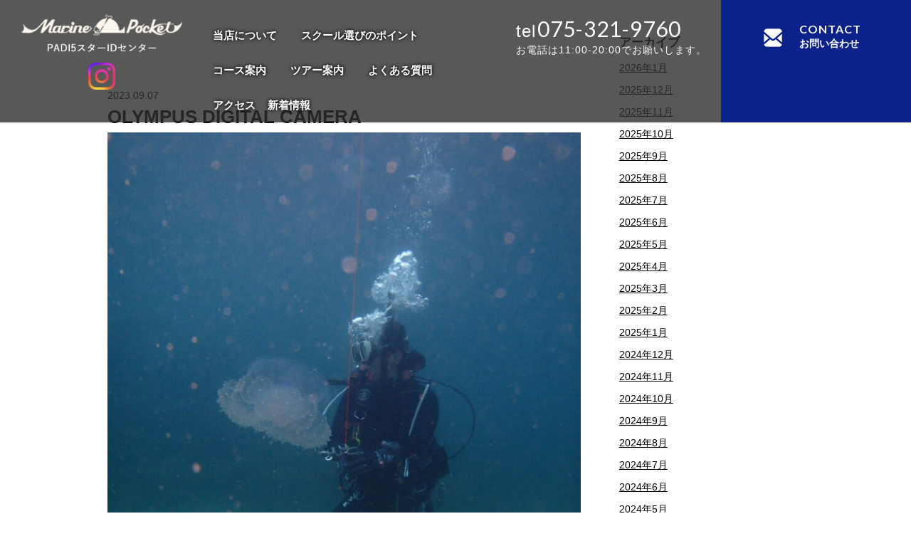

--- FILE ---
content_type: text/html; charset=UTF-8
request_url: https://www.diving-s.com/archive/21843/olympus-digital-camera-406/
body_size: 13101
content:
<!DOCTYPE html>
<html dir="ltr" lang="ja">
<head>
	
<!-- Google Tag Manager -->
<script>(function(w,d,s,l,i){w[l]=w[l]||[];w[l].push({'gtm.start':
new Date().getTime(),event:'gtm.js'});var f=d.getElementsByTagName(s)[0],
j=d.createElement(s),dl=l!='dataLayer'?'&l='+l:'';j.async=true;j.src=
'https://www.googletagmanager.com/gtm.js?id='+i+dl;f.parentNode.insertBefore(j,f);
})(window,document,'script','dataLayer','GTM-KV6TGDH');</script>
<!-- End Google Tag Manager -->
	
	
<link rel="preconnect" href="https://fonts.gstatic.com">
<link href="https://fonts.googleapis.com/css2?family=Lato&display=swap" rel="stylesheet">


<meta charset="UTF-8">
<meta name="format-detection" content="telephone=no">
<meta http-equiv="X-UA-Compatible" content="IE=edge">
<!-- wp_header -->
        <meta charset="UTF-8">
        <meta name="viewport" content="width=device-width, initial-scale=1, minimum-scale=1">
        <title>OLYMPUS DIGITAL CAMERA | マリンポケットダイビングスクール</title>

		<!-- All in One SEO 4.2.9 - aioseo.com -->
		<meta name="description" content="OLYMPUS DIGITAL CAMERA" />
		<meta name="robots" content="max-image-preview:large" />
		<link rel="canonical" href="https://www.diving-s.com/archive/21843/olympus-digital-camera-406/" />
		<meta name="generator" content="All in One SEO (AIOSEO) 4.2.9 " />
		<meta name="google" content="nositelinkssearchbox" />
		<script type="application/ld+json" class="aioseo-schema">
			{"@context":"https:\/\/schema.org","@graph":[{"@type":"BreadcrumbList","@id":"https:\/\/www.diving-s.com\/archive\/21843\/olympus-digital-camera-406\/#breadcrumblist","itemListElement":[{"@type":"ListItem","@id":"https:\/\/www.diving-s.com\/#listItem","position":1,"item":{"@type":"WebPage","@id":"https:\/\/www.diving-s.com\/","name":"\u30db\u30fc\u30e0","description":"\u30de\u30ea\u30f3\u30dd\u30b1\u30c3\u30c8\u30c0\u30a4\u30d3\u30f3\u30b0\u30b9\u30af\u30fc\u30eb\u306f\u4eac\u90fd\u3067\u552f\u4e00\u306ePADI\u6700\u9ad8\u4f4d\u30b7\u30e7\u30c3\u30d7\u3067\u3059\u3002\u521d\u3081\u3066\u306e\u65b9\u306e\u30c0\u30a4\u30d3\u30f3\u30b0\u30b3\u30fc\u30b9\u304b\u3089\u30a4\u30f3\u30b9\u30c8\u30e9\u30af\u30bf\u30fc\u990a\u6210\u30b3\u30fc\u30b9\u307e\u3067\u3001\u69d8\u3005\u306a\u30cb\u30fc\u30ba\u306b\u304a\u5fdc\u3048\u3044\u305f\u3057\u307e\u3059\u3002\u81ea\u793e\u30d7\u30fc\u30eb\u5b8c\u5099\u3067\u3001\u5feb\u9069\u306b\u53d7\u8b1b\u3067\u304d\u307e\u3059\u3002\u304a\u4e00\u4eba\u69d8\u3067\u306e\u3054\u53c2\u52a0\u3082\u6b53\u8fce\u3067\u3059\uff01\u304a\u6c17\u8efd\u306b\u3054\u9023\u7d61\u304a\u5f85\u3061\u3057\u3066\u304a\u308a\u307e\u3059\u3002","url":"https:\/\/www.diving-s.com\/"},"nextItem":"https:\/\/www.diving-s.com\/archive\/21843\/olympus-digital-camera-406\/#listItem"},{"@type":"ListItem","@id":"https:\/\/www.diving-s.com\/archive\/21843\/olympus-digital-camera-406\/#listItem","position":2,"item":{"@type":"WebPage","@id":"https:\/\/www.diving-s.com\/archive\/21843\/olympus-digital-camera-406\/","name":"OLYMPUS DIGITAL CAMERA","description":"OLYMPUS DIGITAL CAMERA","url":"https:\/\/www.diving-s.com\/archive\/21843\/olympus-digital-camera-406\/"},"previousItem":"https:\/\/www.diving-s.com\/#listItem"}]},{"@type":"ItemPage","@id":"https:\/\/www.diving-s.com\/archive\/21843\/olympus-digital-camera-406\/#itempage","url":"https:\/\/www.diving-s.com\/archive\/21843\/olympus-digital-camera-406\/","name":"OLYMPUS DIGITAL CAMERA | \u30de\u30ea\u30f3\u30dd\u30b1\u30c3\u30c8\u30c0\u30a4\u30d3\u30f3\u30b0\u30b9\u30af\u30fc\u30eb","description":"OLYMPUS DIGITAL CAMERA","inLanguage":"ja","isPartOf":{"@id":"https:\/\/www.diving-s.com\/#website"},"breadcrumb":{"@id":"https:\/\/www.diving-s.com\/archive\/21843\/olympus-digital-camera-406\/#breadcrumblist"},"author":{"@id":"https:\/\/www.diving-s.com\/archive\/author\/diving-s\/#author"},"creator":{"@id":"https:\/\/www.diving-s.com\/archive\/author\/diving-s\/#author"},"datePublished":"2023-09-07T06:14:04+09:00","dateModified":"2023-09-07T06:14:04+09:00"},{"@type":"Organization","@id":"https:\/\/www.diving-s.com\/#organization","name":"\u30de\u30ea\u30f3\u30dd\u30b1\u30c3\u30c8\u3000\u30c0\u30a4\u30d3\u30f3\u30b0\u30b9\u30af\u30fc\u30eb","url":"https:\/\/www.diving-s.com\/","logo":{"@type":"ImageObject","url":"https:\/\/www.diving-s.com\/manasys\/wp-content\/uploads\/top_10.jpg","@id":"https:\/\/www.diving-s.com\/#organizationLogo","width":271,"height":200},"image":{"@id":"https:\/\/www.diving-s.com\/#organizationLogo"},"contactPoint":{"@type":"ContactPoint","telephone":"+81753219760","contactType":"none"}},{"@type":"Person","@id":"https:\/\/www.diving-s.com\/archive\/author\/diving-s\/#author","url":"https:\/\/www.diving-s.com\/archive\/author\/diving-s\/","name":"diving-s","image":{"@type":"ImageObject","@id":"https:\/\/www.diving-s.com\/archive\/21843\/olympus-digital-camera-406\/#authorImage","url":"https:\/\/secure.gravatar.com\/avatar\/35dd9faec972a29043432a1ca0d46eaa?s=96&d=mm&r=g","width":96,"height":96,"caption":"diving-s"}},{"@type":"WebSite","@id":"https:\/\/www.diving-s.com\/#website","url":"https:\/\/www.diving-s.com\/","name":"\u30de\u30ea\u30f3\u30dd\u30b1\u30c3\u30c8\u30c0\u30a4\u30d3\u30f3\u30b0\u30b9\u30af\u30fc\u30eb","inLanguage":"ja","publisher":{"@id":"https:\/\/www.diving-s.com\/#organization"}}]}
		</script>
		<!-- All in One SEO -->

            <style id="tf_lazy_style">
                [data-tf-src]{
                    opacity:0
                }
                .tf_svg_lazy{
                    transition:filter .3s linear!important;filter:blur(25px);opacity:1;
                    transform:translateZ(0)
                }
                .tf_svg_lazy_loaded{
                    filter:blur(0)
                }
                .module[data-lazy],.module[data-lazy] .ui,.module_row[data-lazy]:not(.tb_first),.module_row[data-lazy]:not(.tb_first)>.row_inner,.module_row:not(.tb_first) .module_column[data-lazy],.module_row:not(.tb_first) .module_subrow[data-lazy],.module_subrow[data-lazy]>.subrow_inner{
                    background-image:none!important
                }
            </style>
            <noscript><style>[data-tf-src]{
                display:none!important
            }
            .tf_svg_lazy{
                filter:none!important;
                opacity:1!important
            }</style></noscript>
                    <style id="tf_lazy_common">
                        /*chrome bug,prevent run transition on the page loading*/
                body:not(.page-loaded),body:not(.page-loaded) #header,body:not(.page-loaded) a,body:not(.page-loaded) img,body:not(.page-loaded) figure,body:not(.page-loaded) div,body:not(.page-loaded) i,body:not(.page-loaded) li,body:not(.page-loaded) span,body:not(.page-loaded) ul{
                    animation:none!important;
                    transition:none!important
                }
                body:not(.page-loaded) #main-nav li .sub-menu{
                    display:none
                }
                img{
                    max-width:100%;
                    height:auto
                }
					           .tf_fa{display:inline-block;width:1em;height:1em;stroke-width:0;stroke:currentColor;overflow:visible;fill:currentColor;pointer-events:none;vertical-align:middle}#tf_svg symbol{overflow:visible}.tf_lazy{position:relative;visibility:visible;display:block;opacity:.3}.wow .tf_lazy{visibility:hidden;opacity:1;position:static;display:inline}div.tf_audio_lazy audio{visibility:hidden;height:0;display:inline}.mejs-container{visibility:visible}.tf_iframe_lazy{transition:opacity .3s ease-in-out;min-height:10px}.tf_carousel .tf_swiper-wrapper{display:flex}.tf_carousel .tf_swiper-slide{flex-shrink:0;opacity:0}.tf_carousel .tf_lazy{contain:none}.tf_swiper-wrapper>br,.tf_lazy.tf_swiper-wrapper .tf_lazy:after,.tf_lazy.tf_swiper-wrapper .tf_lazy:before{display:none}.tf_lazy:after,.tf_lazy:before{content:'';display:inline-block;position:absolute;width:10px!important;height:10px!important;margin:0 3px;top:50%!important;right:50%!important;left:auto!important;border-radius:100%;background-color:currentColor;visibility:visible;animation:tf-hrz-loader infinite .75s cubic-bezier(.2,.68,.18,1.08)}.tf_lazy:after{width:6px!important;height:6px!important;right:auto!important;left:50%!important;margin-top:3px;animation-delay:-.4s}@keyframes tf-hrz-loader{0%{transform:scale(1);opacity:1}50%{transform:scale(.1);opacity:.6}100%{transform:scale(1);opacity:1}}.tf_lazy_lightbox{position:fixed;background:rgba(11,11,11,.8);color:#ccc;top:0;left:0;display:flex;align-items:center;justify-content:center;z-index:999}.tf_lazy_lightbox .tf_lazy:after,.tf_lazy_lightbox .tf_lazy:before{background:#fff}.tf_video_lazy video{width:100%;height:100%;position:static;object-fit:cover}
        </style>
                    <noscript><style>body:not(.page-loaded) #main-nav li .sub-menu{
                display:block
            }</style></noscript>
            <link type="image/png" href="https://www.diving-s.com/manasys/wp-content/uploads/favicon2.png" rel="apple-touch-icon" /><link type="image/png" href="https://www.diving-s.com/manasys/wp-content/uploads/favicon2.png" rel="icon" /><link rel="prefetch" href="https://www.diving-s.com/manasys/wp-content/themes/basic/js/themify.script.js?ver=5.6.4" as="script" importance="low"/><link rel="preload" href="https://www.diving-s.com/manasys/wp-content/uploads/logo.png" as="image"/><link rel="preload" href="https://www.diving-s.com/manasys/wp-content/themes/basic/themify/themify-builder/js/themify.builder.script.js?ver=5.6.7" as="script" importance="low"/><link rel="preload" importance="high" href="https://www.diving-s.com/manasys/wp-content/uploads/themify-concate/1877304925/themify-1902145661.css" as="style"><link importance="high" id="themify_concate-css" rel="stylesheet" href="https://www.diving-s.com/manasys/wp-content/uploads/themify-concate/1877304925/themify-1902145661.css"><link rel="preconnect" href="https://fonts.gstatic.com" crossorigin/><link rel="dns-prefetch" href="//www.google-analytics.com"/><link rel="preload" href="https://www.diving-s.com/manasys/wp-content/plugins/instagram-feed/css/sbi-styles.min.css?ver=6.8.0" as="style" /><link rel='stylesheet' id='sbi_styles-css' href='https://www.diving-s.com/manasys/wp-content/plugins/instagram-feed/css/sbi-styles.min.css?ver=6.8.0' media='all' />
<link rel="preload" href="https://www.diving-s.com/manasys/wp-includes/css/classic-themes.min.css?ver=1" as="style" /><link rel='stylesheet' id='classic-theme-styles-css' href='https://www.diving-s.com/manasys/wp-includes/css/classic-themes.min.css?ver=1' media='all' />
<style id='global-styles-inline-css'>
body{--wp--preset--color--black: #000000;--wp--preset--color--cyan-bluish-gray: #abb8c3;--wp--preset--color--white: #ffffff;--wp--preset--color--pale-pink: #f78da7;--wp--preset--color--vivid-red: #cf2e2e;--wp--preset--color--luminous-vivid-orange: #ff6900;--wp--preset--color--luminous-vivid-amber: #fcb900;--wp--preset--color--light-green-cyan: #7bdcb5;--wp--preset--color--vivid-green-cyan: #00d084;--wp--preset--color--pale-cyan-blue: #8ed1fc;--wp--preset--color--vivid-cyan-blue: #0693e3;--wp--preset--color--vivid-purple: #9b51e0;--wp--preset--gradient--vivid-cyan-blue-to-vivid-purple: linear-gradient(135deg,rgba(6,147,227,1) 0%,rgb(155,81,224) 100%);--wp--preset--gradient--light-green-cyan-to-vivid-green-cyan: linear-gradient(135deg,rgb(122,220,180) 0%,rgb(0,208,130) 100%);--wp--preset--gradient--luminous-vivid-amber-to-luminous-vivid-orange: linear-gradient(135deg,rgba(252,185,0,1) 0%,rgba(255,105,0,1) 100%);--wp--preset--gradient--luminous-vivid-orange-to-vivid-red: linear-gradient(135deg,rgba(255,105,0,1) 0%,rgb(207,46,46) 100%);--wp--preset--gradient--very-light-gray-to-cyan-bluish-gray: linear-gradient(135deg,rgb(238,238,238) 0%,rgb(169,184,195) 100%);--wp--preset--gradient--cool-to-warm-spectrum: linear-gradient(135deg,rgb(74,234,220) 0%,rgb(151,120,209) 20%,rgb(207,42,186) 40%,rgb(238,44,130) 60%,rgb(251,105,98) 80%,rgb(254,248,76) 100%);--wp--preset--gradient--blush-light-purple: linear-gradient(135deg,rgb(255,206,236) 0%,rgb(152,150,240) 100%);--wp--preset--gradient--blush-bordeaux: linear-gradient(135deg,rgb(254,205,165) 0%,rgb(254,45,45) 50%,rgb(107,0,62) 100%);--wp--preset--gradient--luminous-dusk: linear-gradient(135deg,rgb(255,203,112) 0%,rgb(199,81,192) 50%,rgb(65,88,208) 100%);--wp--preset--gradient--pale-ocean: linear-gradient(135deg,rgb(255,245,203) 0%,rgb(182,227,212) 50%,rgb(51,167,181) 100%);--wp--preset--gradient--electric-grass: linear-gradient(135deg,rgb(202,248,128) 0%,rgb(113,206,126) 100%);--wp--preset--gradient--midnight: linear-gradient(135deg,rgb(2,3,129) 0%,rgb(40,116,252) 100%);--wp--preset--duotone--dark-grayscale: url('#wp-duotone-dark-grayscale');--wp--preset--duotone--grayscale: url('#wp-duotone-grayscale');--wp--preset--duotone--purple-yellow: url('#wp-duotone-purple-yellow');--wp--preset--duotone--blue-red: url('#wp-duotone-blue-red');--wp--preset--duotone--midnight: url('#wp-duotone-midnight');--wp--preset--duotone--magenta-yellow: url('#wp-duotone-magenta-yellow');--wp--preset--duotone--purple-green: url('#wp-duotone-purple-green');--wp--preset--duotone--blue-orange: url('#wp-duotone-blue-orange');--wp--preset--font-size--small: 13px;--wp--preset--font-size--medium: 20px;--wp--preset--font-size--large: 36px;--wp--preset--font-size--x-large: 42px;--wp--preset--spacing--20: 0.44rem;--wp--preset--spacing--30: 0.67rem;--wp--preset--spacing--40: 1rem;--wp--preset--spacing--50: 1.5rem;--wp--preset--spacing--60: 2.25rem;--wp--preset--spacing--70: 3.38rem;--wp--preset--spacing--80: 5.06rem;}:where(.is-layout-flex){gap: 0.5em;}body .is-layout-flow > .alignleft{float: left;margin-inline-start: 0;margin-inline-end: 2em;}body .is-layout-flow > .alignright{float: right;margin-inline-start: 2em;margin-inline-end: 0;}body .is-layout-flow > .aligncenter{margin-left: auto !important;margin-right: auto !important;}body .is-layout-constrained > .alignleft{float: left;margin-inline-start: 0;margin-inline-end: 2em;}body .is-layout-constrained > .alignright{float: right;margin-inline-start: 2em;margin-inline-end: 0;}body .is-layout-constrained > .aligncenter{margin-left: auto !important;margin-right: auto !important;}body .is-layout-constrained > :where(:not(.alignleft):not(.alignright):not(.alignfull)){max-width: var(--wp--style--global--content-size);margin-left: auto !important;margin-right: auto !important;}body .is-layout-constrained > .alignwide{max-width: var(--wp--style--global--wide-size);}body .is-layout-flex{display: flex;}body .is-layout-flex{flex-wrap: wrap;align-items: center;}body .is-layout-flex > *{margin: 0;}:where(.wp-block-columns.is-layout-flex){gap: 2em;}.has-black-color{color: var(--wp--preset--color--black) !important;}.has-cyan-bluish-gray-color{color: var(--wp--preset--color--cyan-bluish-gray) !important;}.has-white-color{color: var(--wp--preset--color--white) !important;}.has-pale-pink-color{color: var(--wp--preset--color--pale-pink) !important;}.has-vivid-red-color{color: var(--wp--preset--color--vivid-red) !important;}.has-luminous-vivid-orange-color{color: var(--wp--preset--color--luminous-vivid-orange) !important;}.has-luminous-vivid-amber-color{color: var(--wp--preset--color--luminous-vivid-amber) !important;}.has-light-green-cyan-color{color: var(--wp--preset--color--light-green-cyan) !important;}.has-vivid-green-cyan-color{color: var(--wp--preset--color--vivid-green-cyan) !important;}.has-pale-cyan-blue-color{color: var(--wp--preset--color--pale-cyan-blue) !important;}.has-vivid-cyan-blue-color{color: var(--wp--preset--color--vivid-cyan-blue) !important;}.has-vivid-purple-color{color: var(--wp--preset--color--vivid-purple) !important;}.has-black-background-color{background-color: var(--wp--preset--color--black) !important;}.has-cyan-bluish-gray-background-color{background-color: var(--wp--preset--color--cyan-bluish-gray) !important;}.has-white-background-color{background-color: var(--wp--preset--color--white) !important;}.has-pale-pink-background-color{background-color: var(--wp--preset--color--pale-pink) !important;}.has-vivid-red-background-color{background-color: var(--wp--preset--color--vivid-red) !important;}.has-luminous-vivid-orange-background-color{background-color: var(--wp--preset--color--luminous-vivid-orange) !important;}.has-luminous-vivid-amber-background-color{background-color: var(--wp--preset--color--luminous-vivid-amber) !important;}.has-light-green-cyan-background-color{background-color: var(--wp--preset--color--light-green-cyan) !important;}.has-vivid-green-cyan-background-color{background-color: var(--wp--preset--color--vivid-green-cyan) !important;}.has-pale-cyan-blue-background-color{background-color: var(--wp--preset--color--pale-cyan-blue) !important;}.has-vivid-cyan-blue-background-color{background-color: var(--wp--preset--color--vivid-cyan-blue) !important;}.has-vivid-purple-background-color{background-color: var(--wp--preset--color--vivid-purple) !important;}.has-black-border-color{border-color: var(--wp--preset--color--black) !important;}.has-cyan-bluish-gray-border-color{border-color: var(--wp--preset--color--cyan-bluish-gray) !important;}.has-white-border-color{border-color: var(--wp--preset--color--white) !important;}.has-pale-pink-border-color{border-color: var(--wp--preset--color--pale-pink) !important;}.has-vivid-red-border-color{border-color: var(--wp--preset--color--vivid-red) !important;}.has-luminous-vivid-orange-border-color{border-color: var(--wp--preset--color--luminous-vivid-orange) !important;}.has-luminous-vivid-amber-border-color{border-color: var(--wp--preset--color--luminous-vivid-amber) !important;}.has-light-green-cyan-border-color{border-color: var(--wp--preset--color--light-green-cyan) !important;}.has-vivid-green-cyan-border-color{border-color: var(--wp--preset--color--vivid-green-cyan) !important;}.has-pale-cyan-blue-border-color{border-color: var(--wp--preset--color--pale-cyan-blue) !important;}.has-vivid-cyan-blue-border-color{border-color: var(--wp--preset--color--vivid-cyan-blue) !important;}.has-vivid-purple-border-color{border-color: var(--wp--preset--color--vivid-purple) !important;}.has-vivid-cyan-blue-to-vivid-purple-gradient-background{background: var(--wp--preset--gradient--vivid-cyan-blue-to-vivid-purple) !important;}.has-light-green-cyan-to-vivid-green-cyan-gradient-background{background: var(--wp--preset--gradient--light-green-cyan-to-vivid-green-cyan) !important;}.has-luminous-vivid-amber-to-luminous-vivid-orange-gradient-background{background: var(--wp--preset--gradient--luminous-vivid-amber-to-luminous-vivid-orange) !important;}.has-luminous-vivid-orange-to-vivid-red-gradient-background{background: var(--wp--preset--gradient--luminous-vivid-orange-to-vivid-red) !important;}.has-very-light-gray-to-cyan-bluish-gray-gradient-background{background: var(--wp--preset--gradient--very-light-gray-to-cyan-bluish-gray) !important;}.has-cool-to-warm-spectrum-gradient-background{background: var(--wp--preset--gradient--cool-to-warm-spectrum) !important;}.has-blush-light-purple-gradient-background{background: var(--wp--preset--gradient--blush-light-purple) !important;}.has-blush-bordeaux-gradient-background{background: var(--wp--preset--gradient--blush-bordeaux) !important;}.has-luminous-dusk-gradient-background{background: var(--wp--preset--gradient--luminous-dusk) !important;}.has-pale-ocean-gradient-background{background: var(--wp--preset--gradient--pale-ocean) !important;}.has-electric-grass-gradient-background{background: var(--wp--preset--gradient--electric-grass) !important;}.has-midnight-gradient-background{background: var(--wp--preset--gradient--midnight) !important;}.has-small-font-size{font-size: var(--wp--preset--font-size--small) !important;}.has-medium-font-size{font-size: var(--wp--preset--font-size--medium) !important;}.has-large-font-size{font-size: var(--wp--preset--font-size--large) !important;}.has-x-large-font-size{font-size: var(--wp--preset--font-size--x-large) !important;}
.wp-block-navigation a:where(:not(.wp-element-button)){color: inherit;}
:where(.wp-block-columns.is-layout-flex){gap: 2em;}
.wp-block-pullquote{font-size: 1.5em;line-height: 1.6;}
</style>
<link rel="preload" href="https://www.diving-s.com/manasys/wp-content/plugins/contact-form-7/includes/css/styles.css?ver=5.7.2" as="style" /><link rel='stylesheet' id='contact-form-7-css' href='https://www.diving-s.com/manasys/wp-content/plugins/contact-form-7/includes/css/styles.css?ver=5.7.2' media='all' />
<link rel="preload" href="https://www.diving-s.com/manasys/wp-content/plugins/custom-twitter-feeds/css/ctf-styles.min.css?ver=2.3.0" as="style" /><link rel='stylesheet' id='ctf_styles-css' href='https://www.diving-s.com/manasys/wp-content/plugins/custom-twitter-feeds/css/ctf-styles.min.css?ver=2.3.0' media='all' />
<link rel="preload" href="https://www.diving-s.com/manasys/wp-content/plugins/custom-facebook-feed/assets/css/cff-style.min.css?ver=4.2.6" as="style" /><link rel='stylesheet' id='cff-css' href='https://www.diving-s.com/manasys/wp-content/plugins/custom-facebook-feed/assets/css/cff-style.min.css?ver=4.2.6' media='all' />
<link rel="preload" href="https://maxcdn.bootstrapcdn.com/font-awesome/4.7.0/css/font-awesome.min.css?ver=6.1.1" as="style" /><link rel='stylesheet' id='sb-font-awesome-css' href='https://maxcdn.bootstrapcdn.com/font-awesome/4.7.0/css/font-awesome.min.css?ver=6.1.1' media='all' />
<link rel="preload" href="https://www.diving-s.com/manasys/wp-content/themes/basic-child/style.css?ver=6.1.1" as="style" /><link rel='stylesheet' id='theme-style-child-css' href='https://www.diving-s.com/manasys/wp-content/themes/basic-child/style.css?ver=6.1.1' media='all' />
<link rel="preload" href="https://www.diving-s.com/manasys/wp-content/themes/basic-child/vt_custom.css?ver=6.1.1" as="style" /><link rel='stylesheet' id='vt-custom-css' href='https://www.diving-s.com/manasys/wp-content/themes/basic-child/vt_custom.css?ver=6.1.1' media='all' />
<script src='https://www.diving-s.com/manasys/wp-includes/js/jquery/jquery.min.js?ver=3.6.1' id='jquery-core-js'></script>
<script defer="defer" src='https://www.diving-s.com/manasys/wp-content/themes/basic-child/js/custom_bodys_end.js?ver=1' id='custom-bodys-end-js'></script>
<script src='//cdnjs.cloudflare.com/ajax/libs/jquery-easing/1.4.1/jquery.easing.min.js?ver=6.1.1' id='jquery-easing-js'></script>
<style id="tb_inline_styles">.tb_animation_on{overflow-x:hidden}.themify_builder .wow{visibility:hidden;animation-fill-mode:both}.themify_builder .tf_lax_done{transition-duration:.8s;transition-timing-function:cubic-bezier(.165,.84,.44,1)}[data-sticky-active].tb_sticky_scroll_active{z-index:1}[data-sticky-active].tb_sticky_scroll_active .hide-on-stick{display:none}@media screen and (min-width:1025px){.hide-desktop{width:0!important;height:0!important;padding:0!important;visibility:hidden!important;margin:0!important;display:table-column!important;background:none!important}}@media screen and (min-width:769px) and (max-width:1024px){.hide-tablet_landscape{width:0!important;height:0!important;padding:0!important;visibility:hidden!important;margin:0!important;display:table-column!important;background:none!important}}@media screen and (min-width:681px) and (max-width:768px){.hide-tablet{width:0!important;height:0!important;padding:0!important;visibility:hidden!important;margin:0!important;display:table-column!important;background:none!important}}@media screen and (max-width:680px){.hide-mobile{width:0!important;height:0!important;padding:0!important;visibility:hidden!important;margin:0!important;display:table-column!important;background:none!important}}</style><noscript><style>.themify_builder .wow,.wow .tf_lazy{visibility:visible!important}</style></noscript>
<link rel="preconnect" href="https://fonts.googleapis.com">
<link rel="preconnect" href="https://fonts.gstatic.com" crossorigin>
<link href="https://fonts.googleapis.com/css2?family=Dancing+Script:wght@400;500;600;700&family=Lato:wght@400;700&display=swap" rel="stylesheet">

	
	<!-- add font lato -->
	<link rel="preconnect" href="https://fonts.googleapis.com">
	<link rel="preconnect" href="https://fonts.gstatic.com" crossorigin>
	<link href="https://fonts.googleapis.com/css2?family=Lato:ital,wght@0,400;0,700;1,400;1,700&display=swap" rel="stylesheet">
	<!-- end font -->

</head>
<body class="attachment attachment-template-default single single-attachment postid-21857 attachmentid-21857 attachment-jpeg skin-default sidebar1 default_width no-home tb_animation_on">

<!-- Google Tag Manager (noscript) -->
<noscript><iframe data-tf-not-load="1" src="https://www.googletagmanager.com/ns.html?id=GTM-KV6TGDH" height="0" width="0" style="display:none;visibility:hidden"></iframe></noscript>
<!-- End Google Tag Manager (noscript) -->

<svg xmlns="http://www.w3.org/2000/svg" viewBox="0 0 0 0" width="0" height="0" focusable="false" role="none" style="visibility: hidden; position: absolute; left: -9999px; overflow: hidden;" ><defs><filter id="wp-duotone-dark-grayscale"><feColorMatrix color-interpolation-filters="sRGB" type="matrix" values=" .299 .587 .114 0 0 .299 .587 .114 0 0 .299 .587 .114 0 0 .299 .587 .114 0 0 " /><feComponentTransfer color-interpolation-filters="sRGB" ><feFuncR type="table" tableValues="0 0.49803921568627" /><feFuncG type="table" tableValues="0 0.49803921568627" /><feFuncB type="table" tableValues="0 0.49803921568627" /><feFuncA type="table" tableValues="1 1" /></feComponentTransfer><feComposite in2="SourceGraphic" operator="in" /></filter></defs></svg><svg xmlns="http://www.w3.org/2000/svg" viewBox="0 0 0 0" width="0" height="0" focusable="false" role="none" style="visibility: hidden; position: absolute; left: -9999px; overflow: hidden;" ><defs><filter id="wp-duotone-grayscale"><feColorMatrix color-interpolation-filters="sRGB" type="matrix" values=" .299 .587 .114 0 0 .299 .587 .114 0 0 .299 .587 .114 0 0 .299 .587 .114 0 0 " /><feComponentTransfer color-interpolation-filters="sRGB" ><feFuncR type="table" tableValues="0 1" /><feFuncG type="table" tableValues="0 1" /><feFuncB type="table" tableValues="0 1" /><feFuncA type="table" tableValues="1 1" /></feComponentTransfer><feComposite in2="SourceGraphic" operator="in" /></filter></defs></svg><svg xmlns="http://www.w3.org/2000/svg" viewBox="0 0 0 0" width="0" height="0" focusable="false" role="none" style="visibility: hidden; position: absolute; left: -9999px; overflow: hidden;" ><defs><filter id="wp-duotone-purple-yellow"><feColorMatrix color-interpolation-filters="sRGB" type="matrix" values=" .299 .587 .114 0 0 .299 .587 .114 0 0 .299 .587 .114 0 0 .299 .587 .114 0 0 " /><feComponentTransfer color-interpolation-filters="sRGB" ><feFuncR type="table" tableValues="0.54901960784314 0.98823529411765" /><feFuncG type="table" tableValues="0 1" /><feFuncB type="table" tableValues="0.71764705882353 0.25490196078431" /><feFuncA type="table" tableValues="1 1" /></feComponentTransfer><feComposite in2="SourceGraphic" operator="in" /></filter></defs></svg><svg xmlns="http://www.w3.org/2000/svg" viewBox="0 0 0 0" width="0" height="0" focusable="false" role="none" style="visibility: hidden; position: absolute; left: -9999px; overflow: hidden;" ><defs><filter id="wp-duotone-blue-red"><feColorMatrix color-interpolation-filters="sRGB" type="matrix" values=" .299 .587 .114 0 0 .299 .587 .114 0 0 .299 .587 .114 0 0 .299 .587 .114 0 0 " /><feComponentTransfer color-interpolation-filters="sRGB" ><feFuncR type="table" tableValues="0 1" /><feFuncG type="table" tableValues="0 0.27843137254902" /><feFuncB type="table" tableValues="0.5921568627451 0.27843137254902" /><feFuncA type="table" tableValues="1 1" /></feComponentTransfer><feComposite in2="SourceGraphic" operator="in" /></filter></defs></svg><svg xmlns="http://www.w3.org/2000/svg" viewBox="0 0 0 0" width="0" height="0" focusable="false" role="none" style="visibility: hidden; position: absolute; left: -9999px; overflow: hidden;" ><defs><filter id="wp-duotone-midnight"><feColorMatrix color-interpolation-filters="sRGB" type="matrix" values=" .299 .587 .114 0 0 .299 .587 .114 0 0 .299 .587 .114 0 0 .299 .587 .114 0 0 " /><feComponentTransfer color-interpolation-filters="sRGB" ><feFuncR type="table" tableValues="0 0" /><feFuncG type="table" tableValues="0 0.64705882352941" /><feFuncB type="table" tableValues="0 1" /><feFuncA type="table" tableValues="1 1" /></feComponentTransfer><feComposite in2="SourceGraphic" operator="in" /></filter></defs></svg><svg xmlns="http://www.w3.org/2000/svg" viewBox="0 0 0 0" width="0" height="0" focusable="false" role="none" style="visibility: hidden; position: absolute; left: -9999px; overflow: hidden;" ><defs><filter id="wp-duotone-magenta-yellow"><feColorMatrix color-interpolation-filters="sRGB" type="matrix" values=" .299 .587 .114 0 0 .299 .587 .114 0 0 .299 .587 .114 0 0 .299 .587 .114 0 0 " /><feComponentTransfer color-interpolation-filters="sRGB" ><feFuncR type="table" tableValues="0.78039215686275 1" /><feFuncG type="table" tableValues="0 0.94901960784314" /><feFuncB type="table" tableValues="0.35294117647059 0.47058823529412" /><feFuncA type="table" tableValues="1 1" /></feComponentTransfer><feComposite in2="SourceGraphic" operator="in" /></filter></defs></svg><svg xmlns="http://www.w3.org/2000/svg" viewBox="0 0 0 0" width="0" height="0" focusable="false" role="none" style="visibility: hidden; position: absolute; left: -9999px; overflow: hidden;" ><defs><filter id="wp-duotone-purple-green"><feColorMatrix color-interpolation-filters="sRGB" type="matrix" values=" .299 .587 .114 0 0 .299 .587 .114 0 0 .299 .587 .114 0 0 .299 .587 .114 0 0 " /><feComponentTransfer color-interpolation-filters="sRGB" ><feFuncR type="table" tableValues="0.65098039215686 0.40392156862745" /><feFuncG type="table" tableValues="0 1" /><feFuncB type="table" tableValues="0.44705882352941 0.4" /><feFuncA type="table" tableValues="1 1" /></feComponentTransfer><feComposite in2="SourceGraphic" operator="in" /></filter></defs></svg><svg xmlns="http://www.w3.org/2000/svg" viewBox="0 0 0 0" width="0" height="0" focusable="false" role="none" style="visibility: hidden; position: absolute; left: -9999px; overflow: hidden;" ><defs><filter id="wp-duotone-blue-orange"><feColorMatrix color-interpolation-filters="sRGB" type="matrix" values=" .299 .587 .114 0 0 .299 .587 .114 0 0 .299 .587 .114 0 0 .299 .587 .114 0 0 " /><feComponentTransfer color-interpolation-filters="sRGB" ><feFuncR type="table" tableValues="0.098039215686275 1" /><feFuncG type="table" tableValues="0 0.66274509803922" /><feFuncB type="table" tableValues="0.84705882352941 0.41960784313725" /><feFuncA type="table" tableValues="1 1" /></feComponentTransfer><feComposite in2="SourceGraphic" operator="in" /></filter></defs></svg>

<div id="pagewrap" class="hfeed site">

	<div id="headerwrap" class="headerwrap">
		
		
				<header id="header" class="header pagewidthFull" itemscope="itemscope" itemtype="https://schema.org/WPHeader">
			

			
					<div class="header-brand-container">
				<div class="lb">
				<div id="site-logo"><a href="https://www.diving-s.com" title="マリンポケットダイビングスクール"><img  src="https://www.diving-s.com/manasys/wp-content/uploads/logo.png" alt="マリンポケットダイビングスクール" title="logo" width="" height="" class="site-logo-image" data-tf-not-load="1" importance="high"></a></div><div class="h1"><a href="https://www.instagram.com/marine_pocket/"><img decoding="async" data-tf-not-load="1" importance="high" width="38" height="38" src="https://www.diving-s.com/manasys/wp-content/uploads/insta_40-1-e1741842221784.png"></a></div>
										<div class="bn-fix">
							<ul>
								<li class="bn-des"><a href="/beginner-open-water-diver-course/"><img decoding="async" loading="lazy" width="161" height="161" src="https://www.diving-s.com/manasys/wp-content/uploads/bn.png"></a></li>
								<li class="bn-mb"><a href="/beginner-open-water-diver-course/"><img decoding="async" loading="lazy" width="600" height="80" src="https://www.diving-s.com/manasys/wp-content/uploads/bn-mb.jpg"></a></li>
							</ul>
						</div>
					</div>
				<div class="rb">
					
					<nav id="main-menu-container" class="main-menu-container" itemscope="itemscope" itemtype="https://schema.org/SiteNavigationElement">
						<ul id="main-menu" class="main-menu"><li id="menu-item-347" class="menu-item menu-item-type-post_type menu-item-object-page menu-item-347"><a href="https://www.diving-s.com/home/">ホーム</a></li>
<li id="menu-item-18462" class="menu-item menu-item-type-post_type menu-item-object-page menu-item-18462"><a href="https://www.diving-s.com/about-2/">当店について</a></li>
<li id="menu-item-972" class="menu-item menu-item-type-post_type menu-item-object-page menu-item-972"><a href="https://www.diving-s.com/point/">スクール選びのポイント</a></li>
<li id="menu-item-978" class="menu-item menu-item-type-post_type menu-item-object-page menu-item-has-children menu-item-978"><a href="https://www.diving-s.com/course/">コース案内</a>
<ul class="sub-menu">
	<li id="menu-item-975" class="menu-item menu-item-type-post_type menu-item-object-page menu-item-975"><a href="https://www.diving-s.com/beginner-open-water-diver-course/">初心者オープン・ウォーター・ダイバー・コース</a></li>
	<li id="menu-item-18287" class="menu-item menu-item-type-post_type menu-item-object-page menu-item-18287"><a href="https://www.diving-s.com/beginner-open-water-diver-course-2/">アドヴァンスド・オープン・ウォーター・ダイバー・コース</a></li>
	<li id="menu-item-980" class="menu-item menu-item-type-post_type menu-item-object-page menu-item-980"><a href="https://www.diving-s.com/step-up-course/">ステップアップコース</a></li>
	<li id="menu-item-981" class="menu-item menu-item-type-post_type menu-item-object-page menu-item-981"><a href="https://www.diving-s.com/reflesh-course/">リフレッシュコース</a></li>
	<li id="menu-item-982" class="menu-item menu-item-type-post_type menu-item-object-page menu-item-982"><a href="https://www.diving-s.com/instructor-course/">インストラクターコース</a></li>
	<li id="menu-item-983" class="menu-item menu-item-type-post_type menu-item-object-page menu-item-983"><a href="https://www.diving-s.com/senior-course/">シニアコース</a></li>
</ul>
</li>
<li id="menu-item-985" class="menu-item menu-item-type-post_type menu-item-object-page menu-item-985"><a href="https://www.diving-s.com/tour/">ツアー案内</a></li>
<li id="menu-item-973" class="menu-item menu-item-type-post_type menu-item-object-page menu-item-973"><a href="https://www.diving-s.com/qa/">よくある質問</a></li>
<li id="menu-item-974" class="nav001 menu-item menu-item-type-post_type menu-item-object-page menu-item-974"><a href="https://www.diving-s.com/accsess/">アクセス</a></li>
<li id="menu-item-976" class="nav00 menu-item menu-item-type-post_type menu-item-object-page menu-item-976"><a href="https://www.diving-s.com/blog/">マリンポケットブログ</a></li>
<li id="menu-item-977" class="nav00 menu-item menu-item-type-post_type menu-item-object-page menu-item-977"><a href="https://www.diving-s.com/?page_id=542">受賞・表彰</a></li>
<li id="menu-item-986" class="nav00 menu-item menu-item-type-post_type menu-item-object-page menu-item-986"><a href="https://www.diving-s.com/contact/">お問い合わせ</a></li>
<li id="menu-item-20765" class="menu-item menu-item-type-post_type menu-item-object-page menu-item-20765"><a href="https://www.diving-s.com/news-lists/">新着情報</a></li>
</ul>					</nav>

					<section class="contact-hd contact-hd-tel">
						<p class="contact-tel"><b>075-321-9760</b></p>
						<p class="text__14">お電話は11:00-20:00でお願いします。</p>
					</section>

					<section class="contact-hd contact-bg-btn">
						<a href="/contact/" class="contact-btn">
							<span>CONTACT</span><br>お問い合わせ
						</a>
					</section>

				</div>
			</div>
		

						
							<div id="menu-button" class="menu-button">
				<div class="ham-lines">
					<span></span>
				</div>
				<div class="ham-text">MENU</div>
				</div>


					</header>
        		<!-- /#header -->

	</div>
	<!-- /#headerwrap -->

	<div id="body" class="clearfix bodywrap">
    


<!-- layout-container -->
<div id="layout" class="pagewidth clearfix">

		<!-- content -->
	<div id="content" class="list-post">
    			
		



<article id="post-21857" class="post clearfix  post-21857 attachment type-attachment status-inherit hentry has-post-title has-post-date has-post-category has-post-tag has-post-comment has-post-author">
	
	
	<div class="post-content">

					<time datetime="2023-09-07" class="post-date entry-date updated">2023.09.07</time>

		
					<h1 class="post-title entry-title">OLYMPUS DIGITAL CAMERA</h1>		
		
		<div class="entry-content">

		
			<p><a href='https://www.diving-s.com/manasys/wp-content/uploads/P9060120-rotated.jpg'><img loading="lazy" width="768" height="1024" src="https://www.diving-s.com/manasys/wp-content/uploads/P9060120-768x1024.jpg" class="attachment-large size-large" alt="" decoding="async" srcset="https://www.diving-s.com/manasys/wp-content/uploads/P9060120-768x1024.jpg 768w, https://www.diving-s.com/manasys/wp-content/uploads/P9060120-225x300.jpg 225w, https://www.diving-s.com/manasys/wp-content/uploads/P9060120-1152x1536.jpg 1152w, https://www.diving-s.com/manasys/wp-content/uploads/P9060120-rotated.jpg 1440w" sizes="(max-width: 768px) 100vw, 768px" /></a></p>
<!--themify_builder_content-->
<div id="themify_builder_content-21857" data-postid="21857" class="themify_builder_content themify_builder_content-21857 themify_builder tf_clear">
    </div>
<!--/themify_builder_content-->

		
		</div><!-- /.entry-content -->

		
	</div>
	<!-- /.post-content -->
	
</article>
<!-- /.post -->

				
		
		
		        
			

				<div class="history-back-container">
			<a class="history-back-button" href="javascript:history.back();"><span>前へ戻る</span></a>
		</div>

	</div>
	<!-- /content -->
    

        <aside id="sidebar" itemscope="itemscope" itemtype="https://schema.org/WPSidebar">
	
            <div id="block-9" class="widget widget_block">
<div class="is-layout-flex wp-container-2 wp-block-columns">
<div class="is-layout-flow wp-block-column" style="flex-basis:100%"><h4 class="widgettitle">アーカイブ</h4><div class="wp-widget-group__inner-blocks"><ul class=" wp-block-archives-list wp-block-archives">	<li><a href='https://www.diving-s.com/archive/date/2026/01/'>2026年1月</a></li>
	<li><a href='https://www.diving-s.com/archive/date/2025/12/'>2025年12月</a></li>
	<li><a href='https://www.diving-s.com/archive/date/2025/11/'>2025年11月</a></li>
	<li><a href='https://www.diving-s.com/archive/date/2025/10/'>2025年10月</a></li>
	<li><a href='https://www.diving-s.com/archive/date/2025/09/'>2025年9月</a></li>
	<li><a href='https://www.diving-s.com/archive/date/2025/08/'>2025年8月</a></li>
	<li><a href='https://www.diving-s.com/archive/date/2025/07/'>2025年7月</a></li>
	<li><a href='https://www.diving-s.com/archive/date/2025/06/'>2025年6月</a></li>
	<li><a href='https://www.diving-s.com/archive/date/2025/05/'>2025年5月</a></li>
	<li><a href='https://www.diving-s.com/archive/date/2025/04/'>2025年4月</a></li>
	<li><a href='https://www.diving-s.com/archive/date/2025/03/'>2025年3月</a></li>
	<li><a href='https://www.diving-s.com/archive/date/2025/02/'>2025年2月</a></li>
	<li><a href='https://www.diving-s.com/archive/date/2025/01/'>2025年1月</a></li>
	<li><a href='https://www.diving-s.com/archive/date/2024/12/'>2024年12月</a></li>
	<li><a href='https://www.diving-s.com/archive/date/2024/11/'>2024年11月</a></li>
	<li><a href='https://www.diving-s.com/archive/date/2024/10/'>2024年10月</a></li>
	<li><a href='https://www.diving-s.com/archive/date/2024/09/'>2024年9月</a></li>
	<li><a href='https://www.diving-s.com/archive/date/2024/08/'>2024年8月</a></li>
	<li><a href='https://www.diving-s.com/archive/date/2024/07/'>2024年7月</a></li>
	<li><a href='https://www.diving-s.com/archive/date/2024/06/'>2024年6月</a></li>
	<li><a href='https://www.diving-s.com/archive/date/2024/05/'>2024年5月</a></li>
	<li><a href='https://www.diving-s.com/archive/date/2024/04/'>2024年4月</a></li>
	<li><a href='https://www.diving-s.com/archive/date/2024/03/'>2024年3月</a></li>
	<li><a href='https://www.diving-s.com/archive/date/2024/02/'>2024年2月</a></li>
	<li><a href='https://www.diving-s.com/archive/date/2024/01/'>2024年1月</a></li>
	<li><a href='https://www.diving-s.com/archive/date/2023/12/'>2023年12月</a></li>
	<li><a href='https://www.diving-s.com/archive/date/2023/11/'>2023年11月</a></li>
	<li><a href='https://www.diving-s.com/archive/date/2023/10/'>2023年10月</a></li>
	<li><a href='https://www.diving-s.com/archive/date/2023/09/'>2023年9月</a></li>
	<li><a href='https://www.diving-s.com/archive/date/2023/08/'>2023年8月</a></li>
	<li><a href='https://www.diving-s.com/archive/date/2023/07/'>2023年7月</a></li>
	<li><a href='https://www.diving-s.com/archive/date/2023/06/'>2023年6月</a></li>
	<li><a href='https://www.diving-s.com/archive/date/2023/05/'>2023年5月</a></li>
	<li><a href='https://www.diving-s.com/archive/date/2023/04/'>2023年4月</a></li>
	<li><a href='https://www.diving-s.com/archive/date/2023/03/'>2023年3月</a></li>
	<li><a href='https://www.diving-s.com/archive/date/2023/02/'>2023年2月</a></li>
	<li><a href='https://www.diving-s.com/archive/date/2023/01/'>2023年1月</a></li>
	<li><a href='https://www.diving-s.com/archive/date/2022/12/'>2022年12月</a></li>
	<li><a href='https://www.diving-s.com/archive/date/2022/11/'>2022年11月</a></li>
	<li><a href='https://www.diving-s.com/archive/date/2022/10/'>2022年10月</a></li>
	<li><a href='https://www.diving-s.com/archive/date/2022/09/'>2022年9月</a></li>
	<li><a href='https://www.diving-s.com/archive/date/2022/08/'>2022年8月</a></li>
	<li><a href='https://www.diving-s.com/archive/date/2022/07/'>2022年7月</a></li>
	<li><a href='https://www.diving-s.com/archive/date/2022/06/'>2022年6月</a></li>
	<li><a href='https://www.diving-s.com/archive/date/2022/05/'>2022年5月</a></li>
	<li><a href='https://www.diving-s.com/archive/date/2022/04/'>2022年4月</a></li>
	<li><a href='https://www.diving-s.com/archive/date/2022/03/'>2022年3月</a></li>
	<li><a href='https://www.diving-s.com/archive/date/2022/02/'>2022年2月</a></li>
	<li><a href='https://www.diving-s.com/archive/date/2022/01/'>2022年1月</a></li>
	<li><a href='https://www.diving-s.com/archive/date/2021/12/'>2021年12月</a></li>
	<li><a href='https://www.diving-s.com/archive/date/2021/11/'>2021年11月</a></li>
	<li><a href='https://www.diving-s.com/archive/date/2021/10/'>2021年10月</a></li>
	<li><a href='https://www.diving-s.com/archive/date/2021/09/'>2021年9月</a></li>
	<li><a href='https://www.diving-s.com/archive/date/2021/08/'>2021年8月</a></li>
	<li><a href='https://www.diving-s.com/archive/date/2021/07/'>2021年7月</a></li>
	<li><a href='https://www.diving-s.com/archive/date/2021/06/'>2021年6月</a></li>
	<li><a href='https://www.diving-s.com/archive/date/2021/05/'>2021年5月</a></li>
	<li><a href='https://www.diving-s.com/archive/date/2021/04/'>2021年4月</a></li>
	<li><a href='https://www.diving-s.com/archive/date/2021/03/'>2021年3月</a></li>
	<li><a href='https://www.diving-s.com/archive/date/2021/02/'>2021年2月</a></li>
	<li><a href='https://www.diving-s.com/archive/date/2021/01/'>2021年1月</a></li>
	<li><a href='https://www.diving-s.com/archive/date/2020/12/'>2020年12月</a></li>
	<li><a href='https://www.diving-s.com/archive/date/2020/11/'>2020年11月</a></li>
	<li><a href='https://www.diving-s.com/archive/date/2020/10/'>2020年10月</a></li>
	<li><a href='https://www.diving-s.com/archive/date/2020/09/'>2020年9月</a></li>
	<li><a href='https://www.diving-s.com/archive/date/2020/08/'>2020年8月</a></li>
	<li><a href='https://www.diving-s.com/archive/date/2020/07/'>2020年7月</a></li>
	<li><a href='https://www.diving-s.com/archive/date/2020/06/'>2020年6月</a></li>
	<li><a href='https://www.diving-s.com/archive/date/2020/04/'>2020年4月</a></li>
	<li><a href='https://www.diving-s.com/archive/date/2020/03/'>2020年3月</a></li>
	<li><a href='https://www.diving-s.com/archive/date/2020/02/'>2020年2月</a></li>
	<li><a href='https://www.diving-s.com/archive/date/2020/01/'>2020年1月</a></li>
	<li><a href='https://www.diving-s.com/archive/date/2019/12/'>2019年12月</a></li>
	<li><a href='https://www.diving-s.com/archive/date/2019/11/'>2019年11月</a></li>
	<li><a href='https://www.diving-s.com/archive/date/2019/10/'>2019年10月</a></li>
	<li><a href='https://www.diving-s.com/archive/date/2019/09/'>2019年9月</a></li>
	<li><a href='https://www.diving-s.com/archive/date/2019/08/'>2019年8月</a></li>
	<li><a href='https://www.diving-s.com/archive/date/2019/07/'>2019年7月</a></li>
	<li><a href='https://www.diving-s.com/archive/date/2019/06/'>2019年6月</a></li>
	<li><a href='https://www.diving-s.com/archive/date/2019/05/'>2019年5月</a></li>
	<li><a href='https://www.diving-s.com/archive/date/2019/04/'>2019年4月</a></li>
	<li><a href='https://www.diving-s.com/archive/date/2019/03/'>2019年3月</a></li>
	<li><a href='https://www.diving-s.com/archive/date/2019/02/'>2019年2月</a></li>
	<li><a href='https://www.diving-s.com/archive/date/2019/01/'>2019年1月</a></li>
	<li><a href='https://www.diving-s.com/archive/date/2018/12/'>2018年12月</a></li>
	<li><a href='https://www.diving-s.com/archive/date/2018/11/'>2018年11月</a></li>
	<li><a href='https://www.diving-s.com/archive/date/2018/10/'>2018年10月</a></li>
	<li><a href='https://www.diving-s.com/archive/date/2018/09/'>2018年9月</a></li>
	<li><a href='https://www.diving-s.com/archive/date/2018/08/'>2018年8月</a></li>
	<li><a href='https://www.diving-s.com/archive/date/2018/07/'>2018年7月</a></li>
	<li><a href='https://www.diving-s.com/archive/date/2018/06/'>2018年6月</a></li>
	<li><a href='https://www.diving-s.com/archive/date/2018/05/'>2018年5月</a></li>
	<li><a href='https://www.diving-s.com/archive/date/2018/04/'>2018年4月</a></li>
	<li><a href='https://www.diving-s.com/archive/date/2018/03/'>2018年3月</a></li>
	<li><a href='https://www.diving-s.com/archive/date/2018/02/'>2018年2月</a></li>
	<li><a href='https://www.diving-s.com/archive/date/2018/01/'>2018年1月</a></li>
	<li><a href='https://www.diving-s.com/archive/date/2017/12/'>2017年12月</a></li>
	<li><a href='https://www.diving-s.com/archive/date/2017/11/'>2017年11月</a></li>
	<li><a href='https://www.diving-s.com/archive/date/2017/10/'>2017年10月</a></li>
	<li><a href='https://www.diving-s.com/archive/date/2017/09/'>2017年9月</a></li>
	<li><a href='https://www.diving-s.com/archive/date/2017/08/'>2017年8月</a></li>
	<li><a href='https://www.diving-s.com/archive/date/2017/07/'>2017年7月</a></li>
	<li><a href='https://www.diving-s.com/archive/date/2017/06/'>2017年6月</a></li>
	<li><a href='https://www.diving-s.com/archive/date/2017/05/'>2017年5月</a></li>
	<li><a href='https://www.diving-s.com/archive/date/2017/04/'>2017年4月</a></li>
	<li><a href='https://www.diving-s.com/archive/date/2017/03/'>2017年3月</a></li>
	<li><a href='https://www.diving-s.com/archive/date/2017/02/'>2017年2月</a></li>
	<li><a href='https://www.diving-s.com/archive/date/2017/01/'>2017年1月</a></li>
	<li><a href='https://www.diving-s.com/archive/date/2016/12/'>2016年12月</a></li>
	<li><a href='https://www.diving-s.com/archive/date/2016/11/'>2016年11月</a></li>
	<li><a href='https://www.diving-s.com/archive/date/2016/10/'>2016年10月</a></li>
	<li><a href='https://www.diving-s.com/archive/date/2016/09/'>2016年9月</a></li>
	<li><a href='https://www.diving-s.com/archive/date/2016/08/'>2016年8月</a></li>
	<li><a href='https://www.diving-s.com/archive/date/2016/07/'>2016年7月</a></li>
	<li><a href='https://www.diving-s.com/archive/date/2016/06/'>2016年6月</a></li>
	<li><a href='https://www.diving-s.com/archive/date/2016/05/'>2016年5月</a></li>
	<li><a href='https://www.diving-s.com/archive/date/2016/04/'>2016年4月</a></li>
	<li><a href='https://www.diving-s.com/archive/date/2016/03/'>2016年3月</a></li>
	<li><a href='https://www.diving-s.com/archive/date/2016/02/'>2016年2月</a></li>
	<li><a href='https://www.diving-s.com/archive/date/2016/01/'>2016年1月</a></li>
	<li><a href='https://www.diving-s.com/archive/date/2015/02/'>2015年2月</a></li>
</ul></div></div>
</div>
</div><div id="block-10" class="widget widget_block">
<div class="is-layout-flex wp-block-buttons">
<div class="wp-block-button"><a class="wp-block-button__link wp-element-button" href="https://www.diving-s.com/news-lists/">新着情報一覧へ</a></div>
</div>
</div>
	    </aside>
    <!-- /#sidebar -->
    </div>



<!-- /layout-container -->
	


	    </div>
	<!-- /body -->
		
	<div id="footerwrap">

    			<footer id="footer" class="pagewidth clearfix" itemscope="itemscope" itemtype="https://schema.org/WPFooter">
				

					
			<div class="tb_layout_part_wrap tf_w">
<!--themify_builder_content-->
    <div  class="themify_builder_content themify_builder_content-368 themify_builder not_editable_builder" data-postid="368">
        	<!-- module_row -->
	<div  data-lazy="1" class="module_row themify_builder_row tb_zy62893 tb_first tf_clearfix" >
	    		<div class="row_inner col_align_top col-count-2 tf_box tf_w tf_rel">
			<div  data-lazy="1" class="module_column tb-column col4-2 first tb_e00m893 tf_box">
			    	        <div class="tb-column-inner tf_box tf_w">
		    <!-- module image -->
<div  class="module module-image tb_eps3624   image-top tf_mw" data-lazy="1">
        <div class="image-wrap tf_rel tf_mw">
		    <img loading="lazy" decoding="async" width="380" height="63" src="https://www.diving-s.com/manasys/wp-content/uploads/logo-ft.png" class="wp-post-image wp-image-326" title="logo-ft" alt="logo-ft" srcset="https://www.diving-s.com/manasys/wp-content/uploads/logo-ft.png 380w, https://www.diving-s.com/manasys/wp-content/uploads/logo-ft-300x50.png 300w" sizes="(max-width: 380px) 100vw, 380px" />	
		</div>
	<!-- /image-wrap -->
    
    	</div>
<!-- /module image --><!-- module text -->
<div  class="module module-text tb_c32j876   " data-lazy="1">
        <div  class="tb_text_wrap">
    <p>〒600-8861 京都府京都市下京区七条御所ノ内北町82<br>TEL 075-321-9760 / FAX 075-321-9716<br>OPEN 11:00-20:00 ※年中無休</p>    </div>
</div>
<!-- /module text --><!-- module buttons -->
<div  class="module module-buttons tb_9s8r205 buttons-horizontal solid btn-ft squared buttons-fullwidth" data-lazy="1">
    	<div class="module-buttons-item tf_inline_b">
							<a href="/contact/" class="ui builder_button tb_default_color" >
											<span class="tf_inline_b tf_vmiddle">CONTACT</span>
											</a>
			    	</div>
	</div>
<!-- /module buttons -->
	        </div>
	    	</div>
		<div  data-lazy="1" class="module_column tb-column col4-2 last tb_sxhn317 tf_box">
			    	        <div class="tb-column-inner tf_box tf_w">
		    	<div  data-lazy="1" class="module_subrow themify_builder_sub_row tb_kilk877 tf_w tf_clearfix">
	    		<div class="subrow_inner col_align_top col-count-2 tf_box tf_w"  data-basecol="2" data-col_mobile="column-full">
			<div  style="width: 42.8%" data-lazy="1" class="sub_column module_column tf_box col2-1 first tb_s2c6878"> 
	    	    	        <div class="tb-column-inner tf_box tf_w">
		    <!-- module text -->
<div  class="module module-text tb_jcjo249 link-ft  " data-lazy="1">
        <div  class="tb_text_wrap">
    <ul>
<li><a href="https://www.diving-s.com/">ホーム</a></li>
<li><a href="/about-2/">当店について</a></li>
<li><a href="/point/">スクール選びのポイント</a></li>
<li><a href="/tour/">ツアー情報</a></li>
<li><a href="/qa/">よくある質問</a></li>
<li><a href="/accsess/">アクセス</a></li>
<li><a href="/blog/">マリンポケットブログ</a></li>
<li><a href="/news-list/">新着情報</a></li>
</ul>
    </div>
</div>
<!-- /module text -->	        </div>
	    	</div>
		<div  style="width: 54%" data-lazy="1" class="sub_column module_column tf_box col2-1 last tb_z4d6878"> 
	    	    	        <div class="tb-column-inner tf_box tf_w">
		    <!-- module text -->
<div  class="module module-text tb_dimq495 link-ft  " data-lazy="1">
        <div  class="tb_text_wrap">
    <ul>
<li><a href="/course/">コース案内</a>
<ul>
<li><a href="/beginner-open-water-diver-course/">初心者オープン・ウォーター・ダイバー・コース</a></li>
<li><a href="/beginner-open-water-diver-course-2/">アドヴァンスド・オープンウォーター・ダイバー・コース</a></li>
<li><a href="/step-up-course/">ステップアップコース</a></li>
<li><a href="/reflesh-course/">リフレッシュコース</a></li>
<li><a href="/instructor-course/">インストラクターコース</a></li>
<li><a href="/senior-course/">シニアコース</a></li>
<li class="limited_day"><a href="/g-w-limited-discount-course/">G.W限定割引コース</a></li>
</ul>
</li>
</ul>
    </div>
</div>
<!-- /module text -->	        </div>
	    	</div>
		    </div>
	</div><!-- /themify_builder_sub_row -->
		        </div>
	    	</div>
		    </div>
	    <!-- /row_inner -->
	</div>
	<!-- /module_row -->
	    </div>
<!--/themify_builder_content-->
</div>
			
			
			

						<div class="copyright-container">
				<span class="copyright">©2026 マリンポケット ダイビングスクール</span>
			</div>


						<div class="sp-footer-icons-container">
				<a href="tel:0753219760" class="sp-footer-tel"><svg xmlns="http://www.w3.org/2000/svg" viewBox="0 0 512 512"><!--! Font Awesome Pro 6.4.0 by @fontawesome - https://fontawesome.com License - https://fontawesome.com/license (Commercial License) Copyright 2023 Fonticons, Inc. --><path d="M164.9 24.6c-7.7-18.6-28-28.5-47.4-23.2l-88 24C12.1 30.2 0 46 0 64C0 311.4 200.6 512 448 512c18 0 33.8-12.1 38.6-29.5l24-88c5.3-19.4-4.6-39.7-23.2-47.4l-96-40c-16.3-6.8-35.2-2.1-46.3 11.6L304.7 368C234.3 334.7 177.3 277.7 144 207.3L193.3 167c13.7-11.2 18.4-30 11.6-46.3l-40-96z"/></svg>TEL</a>
				<a href="https://www.diving-s.com/contact/"><svg xmlns="http://www.w3.org/2000/svg" viewBox="0 0 512 512"><!--! Font Awesome Pro 6.4.0 by @fontawesome - https://fontawesome.com License - https://fontawesome.com/license (Commercial License) Copyright 2023 Fonticons, Inc. --><path d="M48 64C21.5 64 0 85.5 0 112c0 15.1 7.1 29.3 19.2 38.4L236.8 313.6c11.4 8.5 27 8.5 38.4 0L492.8 150.4c12.1-9.1 19.2-23.3 19.2-38.4c0-26.5-21.5-48-48-48H48zM0 176V384c0 35.3 28.7 64 64 64H448c35.3 0 64-28.7 64-64V176L294.4 339.2c-22.8 17.1-54 17.1-76.8 0L0 176z"/></svg>CONTACT</a>
				<a href="https://goo.gl/maps/F9hkXvSDDdroAKRY8" class="sp-footer-map" target= "_blank" rel="noopener"><svg xmlns="http://www.w3.org/2000/svg" viewBox="0 0 384 512"><!--! Font Awesome Pro 6.2.0 by @fontawesome - https://fontawesome.com License - https://fontawesome.com/license (Commercial License) Copyright 2022 Fonticons, Inc. --><path d="M215.7 499.2C267 435 384 279.4 384 192C384 86 298 0 192 0S0 86 0 192c0 87.4 117 243 168.3 307.2c12.3 15.3 35.1 15.3 47.4 0zM192 256c-35.3 0-64-28.7-64-64s28.7-64 64-64s64 28.7 64 64s-28.7 64-64 64z"/></svg>MAP</a>
			</div>


						<div id="pc-backtop"><a href="#pagewrap"><img decoding="async" loading="lazy" width="48" height="48" src="https://www.diving-s.com/manasys/wp-content/uploads/backtop.png" alt="ページトップに戻る"></a></div>


					</footer>
		<!-- /#footer --> 
			</div>
	<!-- /#footerwrap -->
	
</div>
<!-- /#pagewrap -->



<!-- wp_footer -->
<!-- Custom Facebook Feed JS -->
<script type="text/javascript">var cffajaxurl = "https://www.diving-s.com/manasys/wp-admin/admin-ajax.php";
var cfflinkhashtags = "true";
</script>
<!-- Instagram Feed JS -->
<script type="text/javascript">
var sbiajaxurl = "https://www.diving-s.com/manasys/wp-admin/admin-ajax.php";
</script>
            <!--googleoff:all-->
            <!--noindex-->
            <script type="text/template" id="tf_vars">
            var tbLocalScript = {"builder_url":"https://www.diving-s.com/manasys/wp-content/themes/basic/themify/themify-builder","js_modules":{"b":{"u":"/js/themify.builder.script.js","v":"5.6.7"},"sh":{"u":"/js/themify.scroll-highlight.js","v":"5.6.7"},"sty":{"u":"sticky.js","v":"5.6.7"}},"breakpoints":{"tablet_landscape":[769,1024],"tablet":[681,768],"mobile":680},"scrollHighlight":{"speed":900.00999999999999},"addons":{"bgzs":{"match":".builder-zoom-scrolling","js":"https://www.diving-s.com/manasys/wp-content/themes/basic/themify/themify-builder/js/modules/bgzoom_scroll.js"},"bgzm":{"match":".builder-zooming","js":"https://www.diving-s.com/manasys/wp-content/themes/basic/themify/themify-builder/js/modules/bgzoom.js"},"p":{"match":".builder-parallax-scrolling","js":"https://www.diving-s.com/manasys/wp-content/themes/basic/themify/themify-builder/js/modules/parallax.js"},"fwv":{"match":"[data-tbfullwidthvideo]","js":"https://www.diving-s.com/manasys/wp-content/themes/basic/themify/themify-builder/js/modules/fullwidthvideo.js"},"bgs":{"selector":":scope>.tb_slider","js":"https://www.diving-s.com/manasys/wp-content/themes/basic/themify/themify-builder/js/modules/backgroundSlider.js"},"rd":{"selector":".module-text-more","js":"https://www.diving-s.com/manasys/wp-content/themes/basic/themify/themify-builder/js/modules/readMore.js"},"cl":{"selector":"[data-tb_link]","js":"https://www.diving-s.com/manasys/wp-content/themes/basic/themify/themify-builder/js/modules/clickableComponent.js"},"fr":{"match":".tb_row_frame_wrap","css":"https://www.diving-s.com/manasys/wp-content/themes/basic/themify/themify-builder/css/modules/frames.css"},"bgz":{"match":".themify-bg-zoom","css":"https://www.diving-s.com/manasys/wp-content/themes/basic/themify/themify-builder/css/modules/bg-zoom.css"},"cv":{"selector":".builder_row_cover","css":"https://www.diving-s.com/manasys/wp-content/themes/basic/themify/themify-builder/css/modules/cover.css"}}};
var themify_vars = {"version":"5.6.7","url":"https://www.diving-s.com/manasys/wp-content/themes/basic/themify","wp":"6.1.1","ajax_url":"https://www.diving-s.com/manasys/wp-admin/admin-ajax.php","includesURL":"https://www.diving-s.com/manasys/wp-includes/","emailSub":"Check this out!","nop":"Sorry, no posts found.","lightbox":{"contentImagesAreas":".post, .type-page, .type-highlight, .type-slider","i18n":{"tCounter":"%curr% of %total%"}},"s_v":"5.3.9","js_modules":{"fxh":{"u":"fixedheader.js","v":"5.6.7"},"lb":{"u":"lightbox.min.js","v":"5.6.7"},"gal":{"u":"themify.gallery.js","v":"5.6.7"},"sw":{"u":"swiper/swiper.min.js","v":"5.6.7"},"tc":{"u":"themify.carousel.js","v":"5.6.7"},"map":{"u":"map.js","v":"5.6.7"},"at":{"u":"autoTiles.js","v":"5.6.7"},"iso":{"u":"isotop.js","v":"5.6.7"},"is":{"u":"jquery.isotope.min.js","v":"5.6.7"},"inf":{"u":"infinite.js","v":"5.6.7"},"lax":{"u":"lax.js","v":"5.6.7"},"lx":{"u":"themify.lax.min.js","v":"5.6.7"},"video":{"u":"video-player.js","v":"5.6.7"},"audio":{"u":"audio-player.js","v":"5.6.7"},"side":{"u":"themify.sidemenu.js","v":"5.6.7"},"edge":{"u":"edge.Menu.js","v":"5.6.7"},"wow":{"u":"tf_wow.js","v":"5.6.7"},"sharer":{"u":"sharer.js","v":"5.6.7"},"mega":{"u":"megamenu.js","v":"5.6.7"},"drop":{"u":"themify.dropdown.js","v":"5.6.7"},"wc":{"u":"wc.js","v":"5.6.7"},"as":{"u":"ajax-search.js","v":"5.6.7"},"t":{"u":"tooltip.js","v":"5.6.7"}},"css_modules":{"sw":{"u":"swiper/swiper.css","v":"5.6.7"},"an":{"u":"animate.min.css","v":"5.6.7"},"video":{"u":"video.css","v":"5.6.7"},"audio":{"u":"audio.css","v":"5.6.7"},"drop":{"u":"dropdown.css","v":"5.6.7"},"lb":{"u":"lightbox.css","v":"5.6.7"},"t":{"u":"tooltip.css","v":"5.6.7"}},"menu_tooltips":[],"wp_embed":"https://www.diving-s.com/wp-includes/js/wp-embed.min.js","sw":{"site_url":"https://www.diving-s.com","plugins_url":"plugins","sw_refresh":true},"theme_v":"5.6.4","theme_js":"https://www.diving-s.com/manasys/wp-content/themes/basic/js/themify.script.js","theme_url":"https://www.diving-s.com/manasys/wp-content/themes/basic","menu_point":"768","done":{"tb_parallax":true,"tb_image":true,"tb_image_top":true,"tb_text":true,"tb_buttons":true,"tb_buttons_fullwidth":true,"tb_tb_default_color":true,"tb_style":true}};            </script>
            <!--/noindex-->
            <!--googleon:all-->
            <script nomodule defer src="https://www.diving-s.com/manasys/wp-content/themes/basic/themify/js/modules/fallback.js?ver=5.6.7"></script>
            <style id='core-block-supports-inline-css'>
.wp-block-columns.wp-container-2{flex-wrap:nowrap;}
</style>
<script defer="defer" src='https://www.diving-s.com/manasys/wp-content/themes/basic/themify/js/main.js?ver=5.6.7' id='themify-main-script-js'></script>
<script src='https://www.diving-s.com/manasys/wp-content/plugins/contact-form-7/includes/swv/js/index.js?ver=5.7.2' id='swv-js'></script>
<script id='contact-form-7-js-extra'>
var wpcf7 = {"api":{"root":"https:\/\/www.diving-s.com\/wp-json\/","namespace":"contact-form-7\/v1"},"cached":"1"};
</script>
<script defer="defer" src='https://www.diving-s.com/manasys/wp-content/plugins/contact-form-7/includes/js/index.js?ver=5.7.2' id='contact-form-7-js'></script>
<script src='https://www.diving-s.com/manasys/wp-content/plugins/custom-facebook-feed/assets/js/cff-scripts.min.js?ver=4.2.6' id='cffscripts-js'></script>
			<script type="text/javascript">
				jQuery.noConflict();
				(function( $ ) {
					$(function() {
						// More code using $ as alias to jQuery
						$("area[href*=\\#],a[href*=\\#]:not([href=\\#]):not([href^='\\#tab']):not([href^='\\#quicktab']):not([href^='\\#pane'])").click(function() {
							if (location.pathname.replace(/^\//,'') == this.pathname.replace(/^\//,'') && location.hostname == this.hostname) {
								var target = $(this.hash);
								target = target.length ? target : $('[name=' + this.hash.slice(1) +']');
								if (target.length) {
								$('html,body').animate({
								scrollTop: target.offset().top - 20  
								},900 ,'easeOutCubic');
								return false;
								}
							}
						});
					});
				})(jQuery);	
			</script>				
				<svg id="tf_svg" style="display:none"><defs></defs></svg>


									
<!-- *********faq*********************** -->

	 
	<!-- *********end of faq*********************** -->
<!-- ********* Googleカレンダー2か月表記の設定 *********************** -->
<!-- ********* Googleカレンダー2か月表記の設定 END*********************** -->
</body>
</html>